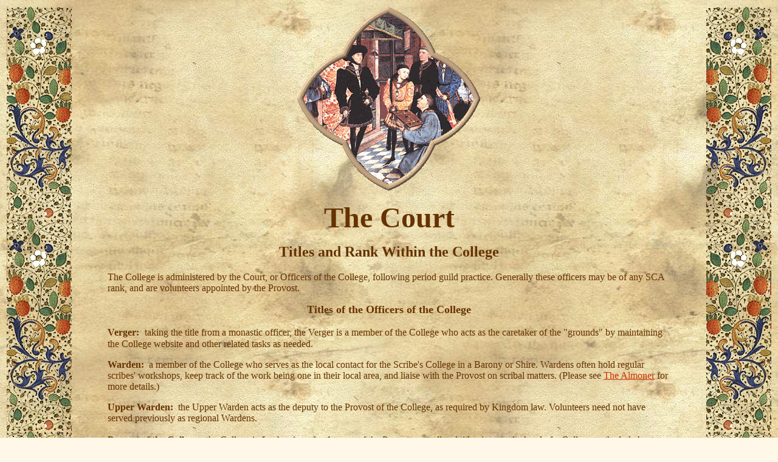

--- FILE ---
content_type: text/html
request_url: https://scribes.lochac.sca.org/court.htm
body_size: 2053
content:
<html>
<head>
   <title>About the Lochac College of Scribes</title>
</head>
<body text="#663300" bgcolor="#FFF8E8" link="#CC3300" alink="#FFCC00" vlink="#996633" background="images/vellum.jpg">
<H2><center><table border=0 cellspacing=3>
   <tr>
      <td background="images/acanthus.gif" width=105>
         <p></p>
      </td>
      <td>
         <center><img src="images/medium_court.gif" width=303 height=302 g g align=bottom>
         
         <p><font size="+4" face="Book Antiqua"><b>The
         Court</b></font></p>
         
         <p><font size="+2" face="Book Antiqua"><b>Titles and Rank
         Within the College</b></font></p>
         
         <p><font face="Book Antiqua"><table border=0 width="90%">
            <tr>
               <td>
                  <p>The College is administered by the Court, or
                  Officers of the College, following period guild
                  practice. Generally these officers may be of any
                  SCA rank, and are volunteers appointed by the
                  Provost.</p>
                  
                  <center><font size="+1"><b>Titles of the Officers
                  of the College</b></font></center>
                  
                  <p><b>Verger:&nbsp;</b><font size="+1"><b>
                  </b></font>taking the title from a monastic
                  officer, the Verger is a member of the College who
                  acts as the caretaker of the "grounds" by
                  maintaining the College website and other related
                  tasks as needed.</p>
                  
                  <p><b>Warden:&nbsp;</b> a member of the College who
                  serves as the local contact for the Scribe's
                  College in a Barony or Shire. Wardens often hold
                  regular scribes' workshops, keep track of the work
                  being one in their local area, and liaise with the
                  Provost on scribal matters. (Please see <a href="almoner.htm">The
                  Almoner</a> for more details.)</p>
                  
                  <p><b>Upper Warden:&nbsp;</b> the Upper Warden acts
                  as the deputy to the Provost of the College, as
                  required by Kingdom law. Volunteers need not have
                  served previously as regional Wardens.</p>
                  
                  <p><b>Provost of the
                  College:&nbsp;</b><font size="+1"><b>
                  </b></font>the College in Lochac is under the care
                  of the Provost, a medieval title given to the head
                  of a College, cathedral chapter, or municipal
                  burgh, meaning roughly supervisor or manager. The
                  Provost may be of any rank, and is a volunteer
                  appointed by the Crown in consultation with the
                  previous Provost. The Office of the Provost is a
                  Lesser Officer of State, and is largely an
                  administrative role, responsible for assigning and
                  following up scrolls, overseeing the recruitment
                  and training of scribes, and performing the various
                  duties which keep the College functioning
                  smoothly.</p>
                  
                  <p><b>Praefectus Emeritus:&nbsp;</b> an honorary
                  term for a member who has served one or more terms
                  as Provost, in recognition and gratitude for their
                  service. Praefecti Emeritus also carry the title of
                  Honorary Master whatever their actual service
                  ranking.</p>
                  
				  <p><b>Scribes' Medallions:&nbsp;</b>
The Scribes' Medallion is a copy of the Scribes' seal that is used on the Lochac AoA Writs and has been given out to many scribes at the Provost's discretion throughout the Kingdom as a "Thank you" for service to the College.</p>
 
<p>The following members of the populace have been recipients of such recognition:
<ul>
<li>Alicia the Pastry Chef</li>
<li>Arlette Mortimer</li>
<li>Branwen of Werchesvorde</li>
<li>Brian dorcha ua Conaill</li>
<li>Caristiona nic Beathain</li>
<li>Catherine d'Arc</li>
<li>Celestra Ashwood</li>
<li>Constanzia Moralez y de Xamora</li>
<li>Dragana Rosza</li>
<li>Helen Hartshorne</li>
<li>Katerina de Brescia</li>
<li>Katherine Alicia of Sarum</li>
<li>Katherne Rischer</li>
<li>Katrijin van Delden</li>
<li>Keridwen the Mouse</li>
<li>Liadan verch Lochac</li>
<li>Leonie de Grey</li>
<li>Lyssa Trygvrrsdottir</li>
<li>Madelaine de Bourgogne</li>
<li>Madoc ap Gryffith</li>
<li>Maeve ni Iasachta</li>
<li>Maragerete Engelhardts</li>
<li>Muirghein ni Ghrainne</li>
<li>Phedre de Caravalle</li>
<li>Riona of Caerleon</li>
<li>Svartr Ormsson</li>
<li>Tailltiu Ghoirt Rhuaidh</li>
<li>Tamsyn Northover</li>
<li>Tatiiana Kalinin</li>
</ul>
</p>
                  <p>(These titles are for the internal ranking use
                  of the College only, and do not carry or imply
                  precedence.)</p>
               </td>
            </tr>
         </table>
          </font></p>
         
         <p><font face="Book Antiqua"><img src="images/brown_bar.gif" ALT="[Bar]" width="80%" height=10 align=bottom></font></p>
         
         <p><a href="index.htm"><font size="-1" face="Book Antiqua">Home</font></a><font size="-1" face="Book Antiqua">
         | </font><a href="cloisters.htm"><font size="-1" face="Book Antiqua">Cloisters</font></a><font size="-1" face="Book Antiqua">
         | </font><a href="scriptorium.htm"><font size="-1" face="Book Antiqua">Scriptorium</font></a><font size="-2" face="Book Antiqua">
         |&nbsp;</font><a href="library.htm"><font size="-1" face="Book Antiqua">Library</font></a><font size="-2" face="Book Antiqua">
         | </font><a href="model_book.htm"><font size="-1" face="Book Antiqua">Model
         Book</font></a><font size="-2" face="Book Antiqua"> |
         </font><a href="lectern.htm"><font size="-1" face="Book Antiqua">Lectern</font></a><font size="-1" face="Book Antiqua">
         | </font><a href="vault.htm"><font size="-1" face="Book Antiqua">Vault</font></a><font size="-1" face="Book Antiqua">
         | </font><a href="almoner.htm"><font size="-1" face="Book Antiqua">Almoner</font></a><font size="-1" face="Book Antiqua">
         | </font><a href="owlpost.htm"><font size="-1" face="Book Antiqua">Owlery</font></a></p>
         
         <p><font face="Book Antiqua"><img src="images/brown_bar.gif" ALT="[Bar]" width="80%" height=10 align=bottom></font></p>
         
</center>
      </td>
      <td background="images/acanthus_reversed.gif" width=105>
         <p></p>
      </td>
   </tr>
</table>
</center></H2>
</body>
</html>
